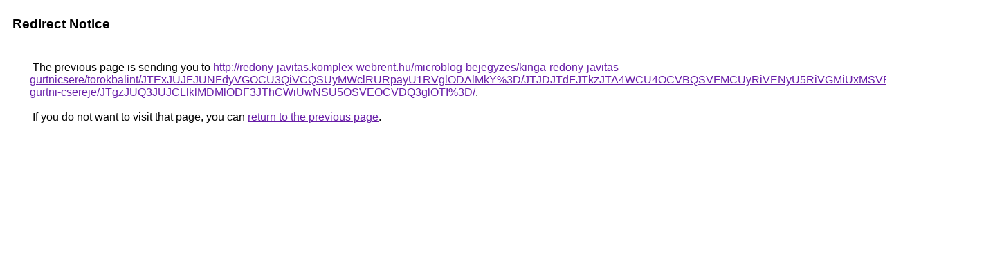

--- FILE ---
content_type: text/html; charset=UTF-8
request_url: https://www.google.sn/url?q=http%3A%2F%2Fredony-javitas.komplex-webrent.hu%2Fmicroblog-bejegyzes%2Fkinga-redony-javitas-gurtnicsere%2Ftorokbalint%2FJTExJUJFJUNFdyVGOCU3QiVCQSUyMWclRURpayU1RVglODAlMkY%253D%2FJTJDJTdFJTkzJTA4WCU4OCVBQSVFMCUyRiVENyU5RiVGMiUxMSVFQ1UlQkU%253D%2Fredony-gurtni-csereje%2FJTgzJUQ3JUJCLlklMDMlODF3JThCWiUwNSU5OSVEOCVDQ3glOTI%253D%2F
body_size: 553
content:
<html lang="en"><head><meta http-equiv="Content-Type" content="text/html; charset=UTF-8"><title>Redirect Notice</title><style>body,div,a{font-family:Roboto,Arial,sans-serif}body{background-color:var(--xhUGwc);margin-top:3px}div{color:var(--YLNNHc)}a:link{color:#681da8}a:visited{color:#681da8}a:active{color:#ea4335}div.mymGo{border-top:1px solid var(--gS5jXb);border-bottom:1px solid var(--gS5jXb);background:var(--aYn2S);margin-top:1em;width:100%}div.aXgaGb{padding:0.5em 0;margin-left:10px}div.fTk7vd{margin-left:35px;margin-top:35px}</style></head><body><div class="mymGo"><div class="aXgaGb"><font style="font-size:larger"><b>Redirect Notice</b></font></div></div><div class="fTk7vd">&nbsp;The previous page is sending you to <a href="http://redony-javitas.komplex-webrent.hu/microblog-bejegyzes/kinga-redony-javitas-gurtnicsere/torokbalint/JTExJUJFJUNFdyVGOCU3QiVCQSUyMWclRURpayU1RVglODAlMkY%3D/JTJDJTdFJTkzJTA4WCU4OCVBQSVFMCUyRiVENyU5RiVGMiUxMSVFQ1UlQkU%3D/redony-gurtni-csereje/JTgzJUQ3JUJCLlklMDMlODF3JThCWiUwNSU5OSVEOCVDQ3glOTI%3D/">http://redony-javitas.komplex-webrent.hu/microblog-bejegyzes/kinga-redony-javitas-gurtnicsere/torokbalint/JTExJUJFJUNFdyVGOCU3QiVCQSUyMWclRURpayU1RVglODAlMkY%3D/JTJDJTdFJTkzJTA4WCU4OCVBQSVFMCUyRiVENyU5RiVGMiUxMSVFQ1UlQkU%3D/redony-gurtni-csereje/JTgzJUQ3JUJCLlklMDMlODF3JThCWiUwNSU5OSVEOCVDQ3glOTI%3D/</a>.<br><br>&nbsp;If you do not want to visit that page, you can <a href="#" id="tsuid_bnRtae2JNKvt-LYP1ui84Ao_1">return to the previous page</a>.<script nonce="XxO6ROtRhDZyEUcOH2FXxg">(function(){var id='tsuid_bnRtae2JNKvt-LYP1ui84Ao_1';(function(){document.getElementById(id).onclick=function(){window.history.back();return!1};}).call(this);})();(function(){var id='tsuid_bnRtae2JNKvt-LYP1ui84Ao_1';var ct='originlink';var oi='unauthorizedredirect';(function(){document.getElementById(id).onmousedown=function(){var b=document&&document.referrer,a="encodeURIComponent"in window?encodeURIComponent:escape,c="";b&&(c=a(b));(new Image).src="/url?sa=T&url="+c+"&oi="+a(oi)+"&ct="+a(ct);return!1};}).call(this);})();</script><br><br><br></div></body></html>